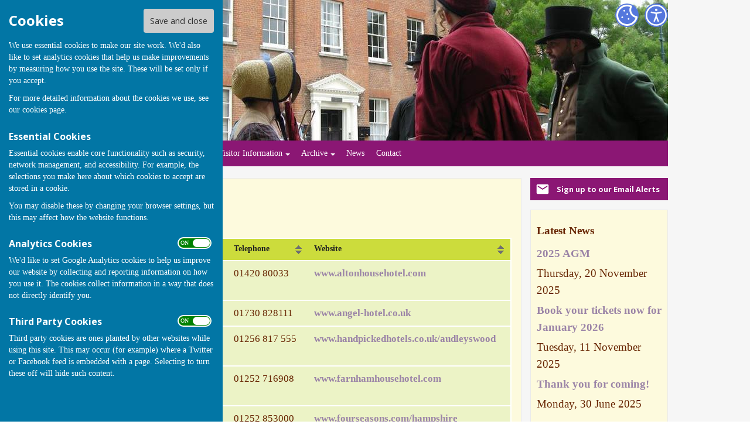

--- FILE ---
content_type: text/html
request_url: https://www.janeaustenregencyweek.co.uk/community/jane-austen-regency-week-13273/places-to-stay/
body_size: 29168
content:
<!DOCTYPE html>
<!--[if IE 8]><html class="no-js lt-ie9" lang="en" > <![endif]-->
<!--[if gt IE 8]><!-->
<html class="no-js" lang="en">
<!--<![endif]-->
<head>
    <!--skin_hugofox_custom-/-template-frontend-->
    <meta charset="utf-8">
    <meta http-equiv="X-UA-Compatible" content="IE=edge,chrome=1">
    <title>Places to stay - Jane Austen Regency Week Alton, Hampshire - Jane Austen Regency Week, Alton</title>
    <meta name="description" content="Places to stay information for Alton, Hampshire, on the official site for Jane Austen Regency Week">
    <meta name="keywords" content="">
    <meta name="viewport" content="width=device-width, initial-scale=1.0">
    	<link rel="canonical" href="https://www.janeaustenregencyweek.co.uk/community/jane-austen-regency-week-13273/places-to-stay/">
    <link rel="bookmark" href="/favicon.ico">
    <link rel="shortcut icon" href="/favicon.ico">
    <link rel="stylesheet" href="//fonts.googleapis.com/css?family=Open+Sans:300,400,600,700">
    <link rel="stylesheet" href="/skin_hugofox_custom/css/normalize.min.css" media="all">
    <link rel="stylesheet" href="/skin_hugofox_custom/css/foundation.css" media="all">
    <link rel="stylesheet" href="/skin_hugofox_custom/css/fonts.css" media="all">
    <link rel="stylesheet" href="/skin_hugofox_custom/css/foundation-icons.css" media="all">
    <link rel="stylesheet" href="/scripts/jquery-ui-1.11.1.custom/jquery-ui.min.css">
    <link rel="stylesheet" href="/scripts/fancybox/jquery.fancybox-1.3.4.css">
    <link rel="stylesheet" href="/scripts/lightslider/lightslider.css">
    <link rel="stylesheet" href="/skin_hugofox_custom/css/base.css" media="all">
    <link rel="stylesheet" href="/skin_hugofox_custom/css/common.css" media="all">
    <link rel="stylesheet" href="/skin_hugofox_custom/css/accessibility.css">
    <link rel="stylesheet" href="/skin_hugofox_custom/css/overrides.css" media="all">
    <link rel="stylesheet" href="/skin_hugofox_custom/css/base_community.css?v5" media="all">
<link rel="stylesheet" href="/skin_hugofox_custom/css/customsitesonly.css" media="all">
    <link rel="stylesheet" href="/skin_hugofox_custom/css/stylesheet3.css" media="print">
    <link rel="stylesheet" href="/skin_hugofox_custom/css/cookieSettings.css" media="all">
    <link rel="stylesheet" href="/customCSS.asp?id=13273" media="all">
    <script src="/scripts/foundation-5.5.2/vendor/modernizr.js"></script>
    <script src="//ajax.googleapis.com/ajax/libs/jquery/1.11.0/jquery.min.js"></script>
    <link rel="stylesheet" href="/scripts/bxslider/jquery.bxslider.css">


    <style>
.header-bg, .header-bg .main-header {
   background-image: url(/getImage.aspx?id=headercrop5127c3c91fac437cbb9d6c2c19caa4ac&image=1&size=header&site=community);
}
</style>

</head>
<body ng-app="hugofox" class="custom-site"  id="listingDetails">
    
    <!-- start cookie message -->
<div id="slider" class="slide-out">
    <h2 class="cookieheader">Cookies</h2><button id="cookieSave">Save and close</button>
    <p>We use essential cookies to make our site work. We'd also like to set analytics cookies that help us make improvements by measuring how you use the site. These will be set only if you accept.</p>
    <p>For more detailed information about the cookies we use, see our <a href="#">cookies page</a>.</p>
    <h3>Essential Cookies</h3>
    <p>Essential cookies enable core functionality such as security, network management, and accessibility. For example, the selections you make here about which cookies to accept are stored in a cookie. </p>
    <p>You may disable these by changing your browser settings, but this may affect how the website functions.</p>
    <h3>Analytics Cookies</h3>
    <div class="toggleSelect">
        <input type="checkbox" id="cookieSelectAnalytics" class="checkbox" value="y" checked />
        <label for="cookieSelectAnalytics" class="toggle">
            <p>ON &nbsp;&nbsp; OFF</p>
        </label>
    </div>
    <p>We'd like to set Google Analytics cookies to help us improve our website by collecting and reporting information on how you use it. The cookies collect information in a way that does not directly identify you.</p>
    <h3>Third Party Cookies</h3>
    <div class="toggleSelect">
        <input type="checkbox" id="cookieSelectThirdParty" class="checkbox" value="y" checked />
        <label for="cookieSelectThirdParty" class="toggle">
            <p>ON &nbsp;&nbsp; OFF</p>
        </label>
    </div>
    <p>Third party cookies are ones planted by other websites while using this site. This may occur (for example) where a Twitter or Facebook feed is embedded with a page. Selecting to turn these off will hide such content.</p>
    
</div>
<!-- end cookie message -->

    <a tabindex="0" id="skip-to-main-content" href="#main-content-bookmark">Skip to main content</a>
    <div class="off-canvas-wrap" data-offcanvas>
        <div class="inner-wrap">
            <!--[if lt IE 9]>
                <div class="row outdatedmsg"><p class="text-center">You are using an <strong>outdated</strong> browser. Please <a href="http://whatbrowser.org/">upgrade your browser</a> to improve your experience of our website.</p></div>
            <![endif]-->
            <div class="contain-to-grid"><div class="fixed-custom"><nav class="tab-bar show-for-small"><section class="right tab-bar-section">Jane Austen Regency Week</section><div class="AccessibilityCookieButtons"><a href="#" id="toggle2" aria-label="Cookie Settings" class="cookie-button">Cookies</a></div><section class="left-small"><a class="left-off-canvas-toggle menu-icon" aria-label="Menu Toggle" href="#"><svg viewBox="0 0 70 80" width="40" height="40" class="hamburger">  <rect width="50" height="5"></rect>  <rect y="15" width="50" height="5"></rect>  <rect y="30" width="50" height="5"></rect></svg></a></section></nav></div><aside class="left-off-canvas-menu show-for-small"><ul class="off-canvas-list">
<li data-id="48433">
<a tabindex="0" href="/community/jane-austen-regency-week-13273/home/">Home</a>

	<ul>
<li data-id="50154">
<a tabindex="0" href="/community/jane-austen-regency-week-13273/who-we-are/">Who we are</a>
</li>
<li data-id="73502">
<a tabindex="0" href="/community/jane-austen-regency-week-13273/patrons/">Patrons</a>
</li>
<li data-id="73504">
<a tabindex="0" href="/community/jane-austen-regency-week-13273/sponsors/">Sponsors</a>
</li>
	</ul>
</li></li>
<li data-id="48434">
<a tabindex="0" href="/community/jane-austen-regency-week-13273/box-office--contacts/">Box Office & Contacts</a>
</li>
<li data-id="51205">
<a tabindex="0" href="/community/jane-austen-regency-week-13273/visitor-information/">Visitor Information</a>

	<ul>
<li data-id="51206">
<a tabindex="0" href="/community/jane-austen-regency-week-13273/costume-hire/">Costume Hire</a>
</li>
<li data-id="48436">
<a tabindex="0" href="/community/jane-austen-regency-week-13273/places-to-stay/" class="active">Places to stay</a>
</li>
<li data-id="73505">
<a tabindex="0" href="/community/jane-austen-regency-week-13273/places-to-eat/">Places to eat</a>
</li>
<li data-id="51201">
<a tabindex="0" href="/community/jane-austen-regency-week-13273/things-to-do/">Things to do</a>
</li>
<li data-id="51299">
<a tabindex="0" href="/community/jane-austen-regency-week-13273/regency-architecture/">Regency Architecture</a>
</li>
	</ul>
</li>
<li data-id="55824">
<a tabindex="0" href="/community/jane-austen-regency-week-13273/archive/">Archive</a>

	<ul>
<li data-id="55825">
<a tabindex="0" href="/community/jane-austen-regency-week-13273/regency-week-programmes/">Regency Week programmes</a>
</li>
<li data-id="55826">
<span tabindex="0">Regency Week Leaflets</span>
</li>
	</ul>
</li>
<li data-id="9">
<a tabindex="0" href="/community/jane-austen-regency-week-13273/news/">News</a>
</li>

		<li><a tabindex="0" href="/community/jane-austen-regency-week-13273/contact/">Contact</a></li>

</ul></aside></div>
            <div class="main-wrapper" ng-controller="PlanningCtrl" data-county-parish-id="0">
                <div class="header-bg">
                    <header class="row main-header">
                        <div class="column">
                            
                            <div class="accessibilityFullColumn"><div class="accessibilityCentreColumn"><a tabindex="0" class="button accessibilityButton" aria-label="Accessibility Settings" href="/community/jane-austen-regency-week-13273/accessibility/"> </a></div><a href="#" id="toggle" aria-label="Cookie Settings" class="cookie-button"> </a></div>
                            <div class="custom-logo"><a href="/community/jane-austen-regency-week-13273/home"><img src="/getImage.aspx?id=logo5127c3c91fac437cbb9d6c2c19caa4ac&image=1&size=logo&amp;site=community" alt="Jane Austen Regency Week Logo"></a></div>
<style>.hf-top-bar-section { display: none; }</style>

                            
                        </div>
                    </header>
                </div>
                <div class="website-menu hide-for-small">
		<ul class="pages-menu sub-navigation">
		
<li data-id="48433">
<a tabindex="0" href="/community/jane-austen-regency-week-13273/home/">Home</a>

	<ul>
<li data-id="50154">
<a tabindex="0" href="/community/jane-austen-regency-week-13273/who-we-are/">Who we are</a>
</li>
<li data-id="73502">
<a tabindex="0" href="/community/jane-austen-regency-week-13273/patrons/">Patrons</a>
</li>
<li data-id="73504">
<a tabindex="0" href="/community/jane-austen-regency-week-13273/sponsors/">Sponsors</a>
</li>
	</ul>
</li></li>
<li data-id="48434">
<a tabindex="0" href="/community/jane-austen-regency-week-13273/box-office--contacts/">Box Office & Contacts</a>
</li>
<li data-id="51205">
<a tabindex="0" href="/community/jane-austen-regency-week-13273/visitor-information/">Visitor Information</a>

	<ul>
<li data-id="51206">
<a tabindex="0" href="/community/jane-austen-regency-week-13273/costume-hire/">Costume Hire</a>
</li>
<li data-id="48436">
<a tabindex="0" href="/community/jane-austen-regency-week-13273/places-to-stay/" class="active">Places to stay</a>
</li>
<li data-id="73505">
<a tabindex="0" href="/community/jane-austen-regency-week-13273/places-to-eat/">Places to eat</a>
</li>
<li data-id="51201">
<a tabindex="0" href="/community/jane-austen-regency-week-13273/things-to-do/">Things to do</a>
</li>
<li data-id="51299">
<a tabindex="0" href="/community/jane-austen-regency-week-13273/regency-architecture/">Regency Architecture</a>
</li>
	</ul>
</li>
<li data-id="55824">
<a tabindex="0" href="/community/jane-austen-regency-week-13273/archive/">Archive</a>

	<ul>
<li data-id="55825">
<a tabindex="0" href="/community/jane-austen-regency-week-13273/regency-week-programmes/">Regency Week programmes</a>
</li>
<li data-id="55826">
<span tabindex="0">Regency Week Leaflets</span>
</li>
	</ul>
</li>
<li data-id="9">
<a tabindex="0" href="/community/jane-austen-regency-week-13273/news/">News</a>
</li>

		<li><a tabindex="0" href="/community/jane-austen-regency-week-13273/contact/">Contact</a></li>

	</ul>

</div>


                <div class="main-container row">
                    <div class="row" id="breadcrumbrow">
                        <div class="column">
                            <ul class="hf-share inline-list">
                                <li class="text">SHARE</li>
                                <li><a href="https://www.facebook.com/sharer/sharer.php?u=https://www.janeaustenregencyweek.co.uk/community/jane-austen-regency-week-13273/places-to-stay/" class="facebook" target="_blank">Facebook</a></li>
                                <li><a href="https://twitter.com/share?via=HugoFoxNews&url=https://www.janeaustenregencyweek.co.uk/community/jane-austen-regency-week-13273/places-to-stay/" class="twitter" data-via="HugoFoxNews" target="_blank">Tweet</a></li>
                                <li><a href="http://www.linkedin.com/shareArticle?mini=true&url=https://www.janeaustenregencyweek.co.uk/community/jane-austen-regency-week-13273/places-to-stay/" class="linkedin" target="_blank">LinkedIn</a></li>
                                <li><a href="javascript:emailCurrentPage()" class="mail">Mail</a></li>
                            </ul>
                        </div>
                    </div>
                    <aside class="sidebar columns medium-3 medium-push-9">
                        <!--LEFTSIDEBARLINKS-->
                        

                        <a href="/community/email-alerts.asp?listing_cusid=13273" class="cta-alerts"><span class="link">Sign up to our Email Alerts</span></a>


                        

                        

                        

                        <div class="side-box latestposts hide-for-small"><p class="header">Latest News </p><p class="title"><a href="/community/jane-austen-regency-week-13273/news/2025-agm-85128">2025 AGM</a></p><p class="date">Thursday, 20 November 2025</p><p class="title"><a href="/community/jane-austen-regency-week-13273/news/book-your-tickets-now-for-january-2026-84928">Book your tickets now for January 2026</a></p><p class="date">Tuesday, 11 November 2025</p><p class="title"><a href="/community/jane-austen-regency-week-13273/news/thank-you-for-coming--80735">Thank you for coming!</a></p><p class="date">Monday, 30 June 2025</p><p class="seeall"><a href="/community/jane-austen-regency-week-13273/news/">See all</a></p><hr />
</div>

                        
                        <!--/LEFTSIDEBARLINKS-->
                    </aside>
                    <main class="page-content columns medium-9 medium-pull-3">
                        <span id="main-content-bookmark"></span>
                        


<article data-cusid="13273">
	<div class="description">
	<h1>Places to stay</h1>
<div class="cms-block cms-table">
<h3 class="heading">HOTELS</h3>
    <table class="responsive greenTable horizontalBorders scrolling">
        <thead>
            <tr class="headers">
            <th>Name</th>
            <th>Location</th>
            <th>Telephone</th>
            <th>Website</th>
            </tr>
        </thead>
    <tr>
        <td><p>Alton House Hotel</p></td>
        <td><p>Alton</p></td>
        <td><p>01420 80033</p></td>
        <td><p><a href="https://www.altonhousehotel.com/" target="_blank">www.altonhousehotel.com</a></p></td>
    </tr>
    <tr>
        <td><p>Angel Hotel</p></td>
        <td><p>Privett</p></td>
        <td><p>01730 828111</p></td>
        <td><p><a href="https://www.angel-hotel.co.uk/" target="_blank">www.angel-hotel.co.uk</a></p></td>
    </tr>
    <tr>
        <td><p>Audleys Wood Hotel</p></td>
        <td><p>Basingstoke</p></td>
        <td><p>01256 817 555</p></td>
        <td><p><a href="https://www.handpickedhotels.co.uk/audleyswood" target="_blank">www.handpickedhotels.co.uk/audleyswood</a></p></td>
    </tr>
    <tr>
        <td><p>Farnham House Hotel</p></td>
        <td><p>Dippenhall</p></td>
        <td><p>01252 716908</p></td>
        <td><p><a href="https://www.farnhamhousehotel.com/" target="_blank">www.farnhamhousehotel.com</a></p></td>
    </tr>
    <tr>
        <td><p>Four Seasons Hotel</p></td>
        <td><p>Dogmersfield</p></td>
        <td><p>01252 853000</p></td>
        <td><p><a href="https://www.fourseasons.com/hampshire/" target="_blank">www.fourseasons.com/hampshire</a></p></td>
    </tr>
    <tr>
        <td><p>Holiday Inn</p></td>
        <td><p>Basingstoke</p></td>
        <td><p>01256 856900</p></td>
        <td><p><a href="https://www.ihg.com/holidayinn/hotels/gb/en/basingstoke/bbshp/hoteldetail" target="_blank">www.ihg.com/holidayinn/basingstoke</a></p></td>
    </tr>
    <tr>
        <td><p>Old Thorns Hotel</p></td>
        <td><p>Liphook</p></td>
        <td><p>01428 738400</p></td>
        <td><p><a href="https://www.oldthorns.com/" target="_blank">www.oldthorns.com</a></p></td>
    </tr>
    <tr>
        <td><p>Swan Hotel</p></td>
        <td><p>Alton</p></td>
        <td><p>01420 837777</p><p>0345 608 6040 (reservations)</p></td>
        <td><p><a href="https://www.greenekinginns.co.uk/hotels/swan-hotel-alton/" target="_blank">www.greenekinginns.co.uk/hotels/swan-hotel-alton/</a></p></td>
    </tr>
    <tr>
        <td><p>Travelodge</p></td>
        <td><p>Basingstoke</p></td>
        <td><p>08719 846009</p></td>
        <td><p><a href="https://www.travelodge.co.uk/hotels/9/Basingstoke-hotel" target="_blank">www.travelodge.co.uk/hotels/9/Basingstoke-hotel</a></p></td>
    </tr>
    <tr>
        <td><p>Travelodge</p></td>
        <td><p>Four Marks</p></td>
        <td><p>08719 846002</p></td>
        <td><p><a href="https://www.travelodge.co.uk/hotels/3/Alton-Fourmarks-hotel" target="_blank">www.travelodge.co.uk/hotels/3/Alton-Fourmarks-hotel</a></p></td>
    </tr>
    </table>
</div>
<div class="cms-block cms-table">
<h3 class="heading">GUEST HOUSES (BED & BREAKFAST)</h3>
    <table class="responsive greenTable horizontalBorders scrolling">
        <thead>
            <tr class="headers">
            <th>Name</th>
            <th>Location</th>
            <th>Telephone</th>
            <th>Website</th>
            </tr>
        </thead>
    <tr>
        <td><p>Alton Grange</p></td>
        <td><p>Alton</p></td>
        <td><p>01420 768761</p></td>
        <td></td>
    </tr>
    <tr>
        <td><p>Bavins</p></td>
        <td><p>Shalden</p></td>
        <td><p>01420 82171</p></td>
        <td><p><a href="http://bavins.co.uk/" target="_blank">www.bavins.co.uk</a></p></td>
    </tr>
    <tr>
        <td><p>Flossie&#39;s B&amp;B</p></td>
        <td><p>East Tisted</p></td>
        <td><p>01420 587075</p></td>
        <td></td>
    </tr>
    <tr>
        <td><p>Mabbotts Farm</p></td>
        <td><p>Hawkley</p></td>
        <td><p>01730 827974</p></td>
        <td><p><a href="https://www.mabbottsfarm.co.uk/" target="_blank">www.mabbottsfarm.co.uk</a></p></td>
    </tr>
    <tr>
        <td><p>The Barn at North Lodge</p></td>
        <td><p>Privett</p></td>
        <td><p>07903 932779</p></td>
        <td><p><a href="https://www.airbnb.co.uk/rooms/33443164" target="_blank">www.airbnb.co.uk/rooms/33443164</a></p></td>
    </tr>
    <tr>
        <td><p>The Hay Barn</p></td>
        <td><p>Farringdon</p></td>
        <td><p>07795 421375</p></td>
        <td><p><a href="http://www.thehaybarnfarringdon.co.uk" target="_blank">www.thehaybarnfarringdon.co.uk</a></p></td>
    </tr>
    <tr>
        <td><p>Upper Neatham Mill Farm</p></td>
        <td><p>Holybourne</p></td>
        <td><p>01420 542908</p></td>
        <td><p><a href="https://www.upperneatham.co.uk/" target="_blank">www.upperneatham.co.uk</a></p></td>
    </tr>
    <tr>
        <td><p>Wyards Farm</p></td>
        <td><p>Beech</p></td>
        <td><p>01420 83838</p></td>
        <td><p><a href="https://www.facebook.com/wyards/" target="_blank">www.facebook.com/wyards/</a></p></td>
    </tr>
    </table>
</div>
<div class="cms-block cms-table">
<h3 class="heading">INNS, PUBLIC HOUSES & RESTAURANTS with rooms</h3>
    <table class="responsive greenTable horizontalBorders scrolling">
        <thead>
            <tr class="headers">
            <th>Name</th>
            <th>Location</th>
            <th>Telephone</th>
            <th>Website</th>
            </tr>
        </thead>
    <tr>
        <td><p>Anchor Inn</p></td>
        <td><p>Froyle</p></td>
        <td></td>
        <td></td>
    </tr>
    <tr>
        <td><p>Cassandra&rsquo;s Cup</p></td>
        <td><p>Chawton</p></td>
        <td></td>
        <td></td>
    </tr>
    <tr>
        <td><p>Crown Hotel</p></td>
        <td><p>Alton</p></td>
        <td></td>
        <td></td>
    </tr>
    <tr>
        <td><p>Market Hotel</p></td>
        <td><p>Alton</p></td>
        <td></td>
        <td></td>
    </tr>
    <tr>
        <td><p>Three Horseshoes</p></td>
        <td><p>Worldham</p></td>
        <td></td>
        <td></td>
    </tr>
    <tr>
        <td><p>Wheatsheaf</p></td>
        <td><p>Alton</p></td>
        <td></td>
        <td></td>
    </tr>
    <tr>
        <td><p>White Hart</p></td>
        <td><p>Holybourne</p></td>
        <td></td>
        <td></td>
    </tr>
    <tr>
        <td><p>White Horse</p></td>
        <td><p>Alton</p></td>
        <td></td>
        <td></td>
    </tr>
    </table>
</div>
<div class="cms-block cms-table">
<h3 class="heading">SELF CATERING, GLAMPING & CAMPING</h3>
    <table class="responsive greenTable horizontalBorders scrolling">
        <thead>
            <tr class="headers">
            <th>Name</th>
            <th>Location</th>
            <th>Telephone</th>
            <th>Website</th>
            </tr>
        </thead>
    <tr>
        <td><p>Barford Farmhouse</p></td>
        <td><p>Medstead</p></td>
        <td></td>
        <td></td>
    </tr>
    <tr>
        <td><p>Bentley Green Farm</p></td>
        <td><p>Bentley</p></td>
        <td></td>
        <td></td>
    </tr>
    <tr>
        <td><p>Cassandra&#39;s Cottage</p></td>
        <td><p>Chawton</p></td>
        <td><p>01420 83144</p></td>
        <td><p><a href="https://www.airbnb.co.uk/rooms/2733493" target="_blank">www.airbnb.co.uk/rooms/2733493</a></p></td>
    </tr>
    <tr>
        <td><p>Chawton Park Farm Wigwams</p></td>
        <td><p>Alton</p></td>
        <td></td>
        <td></td>
    </tr>
    <tr>
        <td><p>College Down Farm</p></td>
        <td><p>Kilmeston</p></td>
        <td></td>
        <td></td>
    </tr>
    <tr>
        <td><p>Dairy Cottage</p></td>
        <td><p>Ropley</p></td>
        <td></td>
        <td></td>
    </tr>
    <tr>
        <td><p>Inadown Farm</p></td>
        <td><p>Newton Valence</p></td>
        <td></td>
        <td></td>
    </tr>
    <tr>
        <td><p>Itchen Down Farm</p></td>
        <td><p>Itchen Abbas</p></td>
        <td></td>
        <td></td>
    </tr>
    <tr>
        <td><p>Manor Farm</p></td>
        <td><p>Worldham</p></td>
        <td></td>
        <td></td>
    </tr>
    <tr>
        <td><p>Meon Springs</p></td>
        <td><p>Meon</p></td>
        <td></td>
        <td></td>
    </tr>
    <tr>
        <td><p>Neatham Barn</p></td>
        <td><p>Holybourne</p></td>
        <td></td>
        <td></td>
    </tr>
    <tr>
        <td><p>Northbrook Park Mews</p></td>
        <td><p>Bentley</p></td>
        <td></td>
        <td></td>
    </tr>
    <tr>
        <td><p>Privett Centre</p></td>
        <td><p>Pivett</p></td>
        <td></td>
        <td></td>
    </tr>
    <tr>
        <td><p>Two Hoots Campsite</p></td>
        <td><p>Bighton</p></td>
        <td></td>
        <td></td>
    </tr>
    <tr>
        <td><p>Watercress Lodges</p></td>
        <td><p>Ropley</p></td>
        <td></td>
        <td></td>
    </tr>
    <tr>
        <td><p>Woodshed, The</p></td>
        <td><p>Hawkley</p></td>
        <td></td>
        <td></td>
    </tr>
    <tr>
        <td><p>The Garden Cottage, Oakhanger Farmhouse</p></td>
        <td><p>Oakhanger</p></td>
        <td></td>
        <td><p><a href="https://www.airbnb.co.uk/rooms/14288205" target="_blank">www.airbnb.co.uk/rooms/14288205</a></p></td>
    </tr>
    </table>
</div>
</div>
</article>

                    </main>
                </div>
            </div>

            <div class="footer-container" id="footer-container" >
                <footer class="row">
                    <div class="columns medium-4 small-12">
                        <div class="footeraddress">
                            Jane Austen Regency Week<br />Alton<br /> Hampshire
                        </div>
                        <div class="privacypolicy">
                            <a tabindex="0" href="/community/jane-austen-regency-week-13273/privacy-policy/">Privacy Policy</a>
                        </div>
                    </div>
                    <div class="columns medium-8 small-12">
                            <ul class="hf-social wrap">
   	<li><a href="/community/jane-austen-regency-week-13273/contact/" class="mail">Mail to  Jane Austen Regency Week</a></li>
   	<li><a href="https://facebook.com/janeaustenregencyweek" class="facebook" target="_blank">Jane Austen Regency Week Facebook</a></li>
   </ul>

                        <div class="footer-info">
                            <br /><br /><br /><br />
                            <div class="powered-by">Powered by</div>
                            <div class="logo"><a href="https://www.hugofox.com">Hugo<strong>Fox</strong></a></div>
                            <div class="strapline replaceMayfield">Connecting Communities</div>
                            <p class="copyright">&copy; Copyright 2026 HugoFox Ltd.</p>
                        </div>
                    </div>

                </footer>
            </div>
            <div id="alertsContent" style="display: none;"></div>
            <a class="exit-off-canvas"></a>
        </div>
    </div>

    <script src="/scripts/cookie-compliance.js"></script>

    <script src="/scripts/jquery-ui-1.11.1.custom/jquery-ui.min.js"></script>
    <script src="/scripts/jquery.ui.touch-punch.min.js"></script>
    <script src="/scripts/foundation-5.5.2/vendor/fastclick.js"></script>
    <script src="/scripts/foundation-5.5.2/foundation.min.js"></script>
    <script src="/scripts/jquery.placeholder.min.js"></script>
    <script src="/scripts/jquery.cookie.js"></script>
    <script src="/scripts/fancybox/jquery.fancybox-1.3.4.pack.js"></script>
    <script src="/scripts/fancybox/jquery.easing-1.3.pack.js"></script>
    <script src="/scripts/imagesloaded.min.js"></script>
    <script src="/scripts/lightslider/js/jquery.lightslider.min.js"></script>
    <script src="/scripts/jquery.doChainedSelects.js"></script>
    <script src="/scripts/mainhandler.js"></script>
    <script src="/scripts/accessibility.js"></script>
    <script>
        //init Foundation
        $(document).foundation();
    </script>

    

    <!-- HugoFox PageStats -->
    <script>
        // Initialize an agent at application startup, once per page/app.
        const botdPromise = import('https://openfpcdn.io/botd/v1').then((Botd) => Botd.load())

        // Get detection results when you need them.
        botdPromise
            .then((botd) => botd.detect())
            .then((result) => {
                // Assuming you want to change the text within a span tag with ID "botOrNot"
                if (result.bot === false) {
                    // Conditionally display the image when result.bot is false
                    const imageElement = document.createElement('img');
                    imageElement.src = '/pageviewlog.asp';
                    imageElement.style.position = 'absolute';
                    imageElement.alt = ''; // Screen readers will skip it
                    imageElement.setAttribute('aria-hidden', 'true'); // Explicitly hidden from assistive tech
                    imageElement.style.left = '-9999px'; // Position the image outside the visible area
                    imageElement.style.width = '1px'; // Make the image size as small as possible
                    imageElement.style.height = '1px';
                    imageElement.style.overflow = 'hidden'; // Ensure no overflow is visible
                    imageElement.style.border = 'none'; // Remove any default border
                    document.body.appendChild(imageElement);
                }
            })
            .catch((error) => console.error(error));
    </script>
    <!-- END HugoFox PageStats -->

<script src="https://maps.googleapis.com/maps/api/js?key=AIzaSyAL6co9kgcxoI6akO2EW6M8Q4aTrghdKuY&libraries=geometry"></script>
<script src="/scripts/maps.infobox.packed.js"></script>
<script src="/scripts/bxslider/jquery.bxslider.min.js"></script>
<script src="/scripts/gallery_init.js"></script>
<script src="/scripts/fine-uploader/fileuploader.js"></script>
<script src="/scripts/foundation-5.5.2/foundation/responsive-tables.min.js"></script>
<script src="/scripts/jquery.tablesorter.min.js"></script>
<script src="/scripts/dragscroll.min.js"></script>
<script src="/scripts/content-blocks.js"></script>
<script src="/scripts/preview.js"></script>
<script src="/scripts/sticky-scroll/sticky-scroll.js"></script>
<script>
	coords.lat = 51.14864;
	coords.lng = -0.97584;
	var preview_key = '',
       page_id = 0,
       cusid = 13273,
       cus_url = '/community/jane-austen-regency-week-13273',
       use_skin = '',
	    map_address = 'Alton, Hampshire';
   var CMS = {
       settings: {
           basePath: "http://www.hugofox.com",
           attachmentPath: "//cms.hugofox.com//resources/attachs/"
       }
   };
</script>
</body>
</html>


--- FILE ---
content_type: text/css
request_url: https://www.janeaustenregencyweek.co.uk/customCSS.asp?id=13273
body_size: 29536
content:

@import url('https://fonts.googleapis.com/css?family=Times+New+Roman&display=swap');
    
@import url('https://fonts.googleapis.com/css?family=Merriweather&display=swap');
    
@import url('https://fonts.googleapis.com/css?family=Open+Sans&display=swap');
    

.accessibilityFullColumn {
    margin-top: 6px;
    width: 100%;
    position: absolute;
    left: 0;
}

.accessibilityCentreColumn {
    Xwidth: 1000px;
    margin: auto;
}

.fixed-custom {
    z-index:90;
}

.accessibilityButton {
    float: right;
    z-index:99;
    font-size: 14px;
    padding: 11px;
}

.accessibilityCentreColumn a.accessibilityButton {
    width: 40px;
    height: 40px; /* Ensure the height and width are equal */
    background-color: #57d !important;
    background-image: url(/images/accessibility-icon.svg) !important;
    background-size: contain !important;
    background-repeat: no-repeat !important;
    color: #fff;
    font-weight: normal;
    display: inline-block;
    float: right;
    font-size: 15px;
    line-height: 40px;
    border-radius: 50%; /* Makes the button round */
    padding: 0; /* Remove padding to ensure a perfect circle */
    margin-left: 10px;
    top: 0px;
    text-align: center; /* Center text if any */
}

.accessibilityCentreColumn .button {
    background-color: #4A90E2;
    color: #ffffff;
}

.accessibilityCentreColumn .button:hover, 
.accessibilityCentreColumn .button:focus {
    background-color: #79e !important; 
}


body, 
.off-canvas-wrap,
.contain-to-grid {
    background-color: #f6f6f6;
    font-family: "Times New Roman" !important;
}

.page-content a,
.page-content a:hover,
.sidebar a,
.sidebar a:hover,
.latestposts .title a
{
    color: #9b84a7;
    
    font-weight: bold;
    
}

.page-content a:visited,
.sidebar a:visited,
.latestposts .title a:visited
{
    color: #cbaddb;
}

.page-content,
.refine-search,
.refine-search label,
.side-box {
    background-color: #fdfadd;
    font-size: 110%;
    border-color: #eaeaea;
    color: #682603 !important;
}

.fieldwrap.field-group {
    border-bottom-color: #eaeaea;
}

/*** desktop menu ***/

li.has-submenu span,
.off-canvas-list span {
    color: #ffffff;
}

.website-menu,
li.has-submenu ul {
    background-color: #8b1774 !important;
}

li.has-submenu:hover, 
li.has-submenu:hover ul li a:hover,
li.has-submenu:hover ul li a:visited,
.sub-navigation > li > a:hover {
	color: #ffffff;
	background: #9b84a7;
}

.sub-navigation > li > a,
.sub-navigation > li > a:visited,
.sub-navigation > li > a:hover,
li.has-submenu ul li a,
li.has-submenu ul li a:visited,
li.has-submenu ul li a:hover,
li.has-submenu ul li {
    color: #ffffff; 
    font-family: "Times New Roman" !important;
}

/** mobile menu **/

ul.off-canvas-list li a,
ul.off-canvas-list li a:visited {
    color: #ffffff; 
    border-bottom: 1px solid #8b1774;
}

ul.off-canvas-list li a:hover {
      background: #9b84a7; }

ul.off-canvas-list li a:active {
      background: #9b84a7; }

ul.off-canvas-list li {
    border-bottom: 1px solid #ffffff !important; 
    list-style-type: none;
}

ul.off-canvas-list li ul li {
    border-bottom: 1px solid #8b1774 !important; 
    border-top: 1px solid #ffffff !important; 
}

section.right.tab-bar-section,
.tab-bar .menu-icon {
    color: #ffffff; 
}

.fixed-custom .tab-bar .menu-icon span::after {
    box-shadow: 0 10px 0 1px #ffffff, 0 16px 0 1px #ffffff, 0 22px 0 1px #ffffff;
}

.left-off-canvas-menu {
    color: #ffffff; 
    font-family: "Times New Roman" !important;
    background-color: #8b1774;
}

.left-off-canvas-menu ul li  ul li:hover {
    color: #ffffff; 
    font-family: "Times New Roman" !important;
	background: #9b84a7;
}

.fixed-custom .tab-bar {
    background-color: #8b1774;
    opacity: .6;
}

.tab-bar .menu-icon .hamburger rect {
    fill: #ffffff;
}


/*** main section ***/

h1 {
    font-family: "Merriweather" !important;
    font-size: 160%;
    color: #8b1774;
}

h2 {
    font-family: "Times New Roman" !important;
    font-size: 140%;
    color: #682603;
}

h3, h3.header, p.tweets-by {
    font-family: "Times New Roman" !important;
    color: #682603  !important;
}

h4 {
    font-family: "Times New Roman" !important;
    color: #682603;
}

p {
    font-family: "Times New Roman" !important;
    font-size: 110% !important;
    color: #682603 !important;
}

.description label {
    color: #682603;
}

.dl-link-originalfilename {
   color: #682603 !important;  
}

.dl-link-filesize {
   color: #682603 !important;  
}

/*** buttons etc ***/
.cta-alerts .link,
.button {

    background-color: #8b1774 !important;
    color: #ffffff !important;
    font-family: "Open Sans" !important;
}

.cta-alerts .link:hover,
.cta-alerts .link:focus,
.button:hover, 
.button:focus {
    background-color: #cb20a6 !important; 
    color: #ffffff !important;
}

a.button {
    background-color: #8b1774 !important;
    color: #ffffff;
    font-family: "Open Sans" !important;
}

a.button:visited {
    color: #ffffff;
}



.custom-logo { 
    clear: both;
}

/*** planning tracker ***/

.property-label {
    font-weight: bold;
    font-family: "Times New Roman" !important;
    font-size: 110% !important;
    color: #682603 !important;
}


/*** footer ***/
.footer-container {
    background: #2d2d2d;
}

footer,
footer a,
footer .footeraddress,
.footer-info .logo a,
.footer-info .logo a strong,
.privacy-policy a,
.copyright
{
    color: #ffffff !important;
}


.accessibilityCentreColumn a,
.accessibilityCentreColumn a:visited {    
    color: #ffffff !important;
}



.hf-social .mail, .social-icon.mail {
    background-image: url("data:image/svg+xml,%3Csvg width='22px' height='18px' viewBox='0 0 22 18' version='1.1' xmlns='http://www.w3.org/2000/svg' xmlns:xlink='http://www.w3.org/1999/xlink'%3E%3Ctitle%3EEmail_Footer30x30%3C/title%3E%3Cg id='Page-1' stroke='none' stroke-width='1' fill='none' fill-rule='evenodd'%3E%3Cg id='Email' transform='translate(-4.000000, -6.000000)'%3E%3Cg id='Email_Footer30x30'%3E%3Crect id='Rectangle-300-Copy-6' x='0' y='0' width='30' height='30'%3E%3C/rect%3E%3Cpath d='M23.2297509,6.77468007 L6.77024912,6.77468007 C5.63865837,6.77468007 4.72309859,7.70161514 4.72309859,8.83453578 L4.7128114,21.19367 C4.7128114,22.3265907 5.63865837,23.2535257 6.77024912,23.2535257 L23.2297509,23.2535257 C24.3613416,23.2535257 25.2871886,22.3265907 25.2871886,21.19367 L25.2871886,8.83453578 C25.2871886,7.70161514 24.3613416,6.77468007 23.2297509,6.77468007 L23.2297509,6.77468007 Z M23.2297509,10.8943915 L15,16.0440308 L6.77024912,10.8943915 L6.77024912,8.83453578 L15,13.984175 L23.2297509,8.83453578 L23.2297509,10.8943915 L23.2297509,10.8943915 Z' id='EmailIcon' fill='%23ffffff'%3E%3C/path%3E%3C/g%3E%3C/g%3E%3C/g%3E%3C/svg%3E");
}

.hf-social .twitter, .social-icon.twitter, .social-icon--2 {
    background-image: url("data:image/svg+xml,%3Csvg width='24px' height='21px' viewBox='0 0 24 21' version='1.1' xmlns='http://www.w3.org/2000/svg' xmlns:xlink='http://www.w3.org/1999/xlink'%3E%3Ctitle%3ETwitter30x30%3C/title%3E%3Cg id='Page-1' stroke='none' stroke-width='1' fill='none' fill-rule='evenodd'%3E%3Cg id='Twitter' transform='translate(-3.000000, -5.000000)'%3E%3Cg id='Twitter30x30'%3E%3Crect id='Rectangle-300-Copy-3' x='0' y='0' width='30' height='30'%3E%3C/rect%3E%3Cpath d='M26.5028688,8.21256586 C25.6575562,8.59965179 24.7474272,8.86142214 23.792737,8.97838335 C24.7676823,8.37686852 25.5157705,7.42307765 25.8682092,6.28688297 C24.9553795,6.84384114 23.9466758,7.24902822 22.8691047,7.46624191 C22.0102886,6.5208054 20.7828298,5.93042974 19.4243881,5.93042974 C16.8195828,5.93042974 14.7063011,8.1095286 14.7063011,10.7968518 C14.7063011,11.1783681 14.7468113,11.5487453 14.8278317,11.9051986 C10.9050948,11.7019088 7.42797007,9.76647917 5.09863407,6.81877803 C4.69218182,7.54003886 4.45992339,8.37686852 4.45992339,9.26800161 C4.45992339,10.9555849 5.29308299,12.445448 6.55970164,13.3184799 C5.78730733,13.2948092 5.05812388,13.0734183 4.42076354,12.7113955 L4.42076354,12.7712685 C4.42076354,15.1299864 6.04792289,17.0974412 8.20846643,17.5430077 C7.81281689,17.6571841 7.39556192,17.7142723 6.96480355,17.7142723 C6.66097712,17.7142723 6.36390238,17.685032 6.07628002,17.6279438 C6.67718119,19.5605887 8.41911942,20.9683005 10.4851392,21.0058952 C8.87013288,22.3119621 6.8338206,23.0903111 4.6233145,23.0903111 C4.2425187,23.0903111 3.86577392,23.0680328 3.49713118,23.0234762 C5.58610671,24.4019476 8.0680311,25.2081446 10.7322513,25.2081446 C19.4149357,25.2081446 24.1613798,17.7936389 24.1613798,11.3621643 C24.1613798,11.1505202 24.1573287,10.9388761 24.1492267,10.7314092 C25.0715087,10.0449583 25.8722602,9.18863507 26.5028688,8.21256586' id='twitterIcon' fill='%23ffffff'%3E%3C/path%3E%3C/g%3E%3C/g%3E%3C/g%3E%3C/svg%3E");
}

.hf-social .linkedin, .social-icon.linkedin, .social-icon--4 {
    background-image: url("data:image/svg+xml,%3Csvg width='26px' height='24px' viewBox='0 0 26 24' version='1.1' xmlns='http://www.w3.org/2000/svg' xmlns:xlink='http://www.w3.org/1999/xlink'%3E%3Ctitle%3ELinkedin30x30%3C/title%3E%3Cg id='Page-1' stroke='none' stroke-width='1' fill='none' fill-rule='evenodd'%3E%3Cg id='LinkedIn' transform='translate(-2.000000, -2.000000)'%3E%3Cg id='Linkedin30x30'%3E%3Crect id='Rectangle-300-Copy-4' x='0' y='0' width='30' height='30'%3E%3C/rect%3E%3Cpath d='M27.302096,25.1405044 L21.8642339,25.1405044 L21.8642339,17.1759435 C21.8642339,15.0912305 21.0136186,13.6680549 19.143133,13.6680549 C17.7124212,13.6680549 16.9167777,14.6284446 16.5464417,15.5540165 C16.4075658,15.8862359 16.4292651,16.3490218 16.4292651,16.8118078 L16.4292651,25.1405044 L11.042035,25.1405044 C11.042035,25.1405044 11.111473,11.0320609 11.042035,9.74960698 L16.4292651,9.74960698 L16.4292651,12.1650886 C16.7475226,11.1089501 18.4690059,9.60163153 21.2161461,9.60163153 C24.6243937,9.60163153 27.302096,11.8154603 27.302096,16.5825909 L27.302096,25.1405044 L27.302096,25.1405044 Z M5.59404658,7.82447541 L5.55932758,7.82447541 C3.82337801,7.82447541 2.69790404,6.64792552 2.69790404,5.15656512 C2.69790404,3.63618993 3.85665038,2.48430261 5.62731894,2.48430261 C7.39654088,2.48430261 8.48440261,3.63328845 8.5191216,5.1522129 C8.5191216,6.6435733 7.39654088,7.82447541 5.59404658,7.82447541 L5.59404658,7.82447541 L5.59404658,7.82447541 Z M3.31850601,9.74960698 L8.1140667,9.74960698 L8.1140667,25.1405044 L3.31850601,25.1405044 L3.31850601,9.74960698 L3.31850601,9.74960698 Z' id='LinkedInIcon' fill='%23ffffff'%3E%3C/path%3E%3C/g%3E%3C/g%3E%3C/g%3E%3C/svg%3E");
}

.hf-social .flickr, .social-icon.flickr, .social-icon--5 {
    background-image: url("data:image/svg+xml,%3Csvg width='24px' height='11px' viewBox='0 0 24 11' version='1.1' xmlns='http://www.w3.org/2000/svg' xmlns:xlink='http://www.w3.org/1999/xlink'%3E%3Ctitle%3EFlickr30x30%3C/title%3E%3Cg id='Page-1' stroke='none' stroke-width='1' fill='none' fill-rule='evenodd'%3E%3Cg id='Flickr' transform='translate(-3.000000, -9.000000)'%3E%3Cg id='Flickr30x30'%3E%3Crect id='Rectangle-307' x='0' y='0' width='30' height='30'%3E%3C/rect%3E%3Cpath d='M3,14.2207031 C3,15.5957111 3.4921827,16.7753858 4.4765625,17.7597656 C5.4609423,18.7441454 6.640617,19.2363281 8.015625,19.2363281 C9.390633,19.2363281 10.562496,18.7441454 11.53125,17.7597656 C12.500004,16.7753858 12.984375,15.5957111 12.984375,14.2207031 C12.984375,12.8456951 12.500004,11.6738321 11.53125,10.7050781 C10.562496,9.73632412 9.390633,9.25195312 8.015625,9.25195312 C6.640617,9.25195312 5.4609423,9.73632412 4.4765625,10.7050781 C3.4921827,11.6738321 3,12.8456951 3,14.2207031 L3,14.2207031 Z M17.015625,14.2207031 C17.015625,15.5957111 17.499996,16.7753858 18.46875,17.7597656 C19.437504,18.7441454 20.609367,19.2363281 21.984375,19.2363281 C23.359383,19.2363281 24.539058,18.7441454 25.523436,17.7597656 C26.507817,16.7753858 27,15.5957111 27,14.2207031 C27,12.8456951 26.507817,11.6738321 25.523436,10.7050781 C24.539058,9.73632412 23.359383,9.25195312 21.984375,9.25195312 C20.609367,9.25195312 19.437504,9.73632412 18.46875,10.7050781 C17.499996,11.6738321 17.015625,12.8456951 17.015625,14.2207031 L17.015625,14.2207031 Z' id='flickrIcon'  fill='%23ffffff'%3E%3C/path%3E%3C/g%3E%3C/g%3E%3C/g%3E%3C/svg%3E");
}

.hf-social .instagram, .social-icon.instagram, .social-icon--6 {
    background-image: url("data:image/svg+xml,%3Csvg version='1.1' id='Capa_1' xmlns='http://www.w3.org/2000/svg' xmlns:xlink='http://www.w3.org/1999/xlink' x='0px' y='0px' viewBox='0 0 512 512' style='enable-background:new 0 0 512 512;' xml:space='preserve'%3E%3Cg%3E%3Cg%3E%3Cpath d='M352,0H160C71.648,0,0,71.648,0,160v192c0,88.352,71.648,160,160,160h192c88.352,0,160-71.648,160-160V160 C512,71.648,440.352,0,352,0z M464,352c0,61.76-50.24,112-112,112H160c-61.76,0-112-50.24-112-112V160C48,98.24,98.24,48,160,48 h192c61.76,0,112,50.24,112,112V352z' fill='%23ffffff'/%3E%3C/g%3E%3C/g%3E%3Cg%3E%3Cg%3E%3Cpath d='M256,128c-70.688,0-128,57.312-128,128s57.312,128,128,128s128-57.312,128-128S326.688,128,256,128z M256,336 c-44.096,0-80-35.904-80-80c0-44.128,35.904-80,80-80s80,35.872,80,80C336,300.096,300.096,336,256,336z'  fill='%23ffffff'/%3E%3C/g%3E%3C/g%3E%3Cg%3E%3Cg%3E%3Ccircle cx='393.6' cy='118.4' r='17.056'  fill='%23ffffff'/%3E%3C/g%3E%3C/g%3E%3Cg%3E%3C/g%3E%3Cg%3E%3C/g%3E%3Cg%3E%3C/g%3E%3Cg%3E%3C/g%3E%3Cg%3E%3C/g%3E%3Cg%3E%3C/g%3E%3Cg%3E%3C/g%3E%3Cg%3E%3C/g%3E%3Cg%3E%3C/g%3E%3Cg%3E%3C/g%3E%3Cg%3E%3C/g%3E%3Cg%3E%3C/g%3E%3Cg%3E%3C/g%3E%3Cg%3E%3C/g%3E%3Cg%3E%3C/g%3E%3C/svg%3E");
}

.hf-social .pinterest, .social-icon.pinterest, .social-icon--7 {
    background-image: url("data:image/svg+xml,%3Csvg width='17px' height='21px' viewBox='0 0 17 21' version='1.1' xmlns='http://www.w3.org/2000/svg' xmlns:xlink='http://www.w3.org/1999/xlink'%3E%3Ctitle%3EPinterest30x30%3C/title%3E%3Cg id='Page-1' stroke='none' stroke-width='1' fill='none' fill-rule='evenodd'%3E%3Cg id='Pinterest' transform='translate(-6.000000, -5.000000)'%3E%3Cg id='Pinterest30x30'%3E%3Crect id='Rectangle-310' x='0' y='0' width='30' height='30'%3E%3C/rect%3E%3Cpath d='M10.0572283,15.8703618 C10.0572283,15.5362719 9.99709322,15.2756824 9.87682054,15.0885907 C9.7565453,14.901499 9.61622846,14.6676376 9.45586489,14.3870014 C9.29550055,14.1063626 9.201956,13.8324103 9.17522865,13.5651368 C9.01486431,12.5762222 9.12177216,11.6207324 9.49595579,10.6986393 C9.87013916,9.77654366 10.4247251,9.03486857 11.1597291,8.47359351 C11.8947305,7.91231845 12.703222,7.48468655 13.5852268,7.19068496 C14.4672315,6.89668337 15.375949,6.85659248 16.3114075,7.07041228 C17.2468659,7.28423208 18.0620388,7.73858954 18.7569519,8.43350262 C19.3449551,9.04823391 19.705768,9.93690466 19.839406,11.0995482 C19.973044,12.2621892 19.8995436,13.3713586 19.6189048,14.4270897 C19.3382685,15.4828234 18.8304548,16.3714967 18.0954509,17.0931353 C17.3604495,17.814774 16.5252298,18.0820449 15.5897714,17.8949532 C14.8948583,17.7613152 14.4672264,17.4272278 14.3068628,16.8926809 C14.1464993,16.3581339 14.1732248,15.7434129 14.3870446,15.0484998 C14.6008644,14.3535868 14.8280444,13.6520051 15.0685898,12.9437293 C15.3091352,12.2354509 15.4026797,11.5806415 15.349226,10.979273 C15.2957724,10.377907 14.9884106,9.97032186 14.4271355,9.75650206 C13.8391324,9.54268226 13.2979117,9.58277315 12.8034531,9.87677474 C12.3089971,10.1707763 11.9481842,10.5917268 11.7210016,11.1396366 C11.4938164,11.6875488 11.3802277,12.3022699 11.3802277,12.9838176 C11.3802277,13.6653679 11.5138632,14.2600422 11.7811366,14.7678636 C11.6742267,15.3024105 11.5138657,15.9705852 11.3000459,16.7724082 C11.0862261,17.5742312 10.9058184,18.2557686 10.7588202,18.8170437 C10.6118194,19.3783187 10.4648186,20.0865843 10.3178178,20.941861 C10.1708196,21.7971376 10.0973192,22.5454941 10.0973192,23.1869509 C10.0973192,23.8284086 10.1374101,24.6435817 10.2175918,25.6324954 C11.0995966,24.991038 11.7610899,24.1090471 12.2020923,22.9864965 C12.6430921,21.8639464 13.0373171,20.4340524 13.3847723,18.696771 C13.5451359,18.7769528 13.7589531,18.9105883 14.0262266,19.0976799 C14.2935001,19.2847716 14.5073173,19.4250885 14.6676809,19.5186356 C14.8280444,19.6121801 15.0351803,19.7057247 15.2890884,19.7992693 C15.5429991,19.8928164 15.8169514,19.9529514 16.110953,19.9796796 C17.5809609,20.1133176 18.870538,19.725774 19.9797254,18.8170437 C21.0889101,17.9083134 21.8706761,16.732325 22.3250413,15.2890452 C22.7794064,13.8457654 22.8996791,12.349055 22.6858593,10.7988653 C22.4185858,8.84776662 21.4230052,7.35773505 19.6990866,6.32872949 C17.9751705,5.29972651 15.9906906,4.91886688 13.7455904,5.18614035 C11.9548553,5.37323203 10.3645978,6.1282699 8.97477419,7.45127448 C7.58494958,8.77428161 6.86332081,10.3712205 6.80986601,12.2421374 C6.70295644,14.9416053 7.66512828,16.5184975 9.69641025,16.9728627 C9.9369556,16.5719512 10.0572283,16.2044543 10.0572283,15.8703618 Z' id='pinterestIcon' fill='%23ffffff'%3E%3C/path%3E%3C/g%3E%3C/g%3E%3C/g%3E%3C/svg%3E");
}

.hf-social .youtube, .social-icon.youtube, .social-icon--8 {
    background-image: url("data:image/svg+xml,%3Csvg width='26px' height='19px' viewBox='0 0 26 19' version='1.1' xmlns='http://www.w3.org/2000/svg' xmlns:xlink='http://www.w3.org/1999/xlink'%3E%3Ctitle%3EYoutube30x30%3C/title%3E%3Cg id='Page-1' stroke='none' stroke-width='1' fill='none' fill-rule='evenodd'%3E%3Cg id='Youtube' transform='translate(-2.000000, -6.000000)'%3E%3Cg id='Youtube30x30'%3E%3Crect id='Rectangle-300-Copy-5' x='0' y='0' width='30' height='30'%3E%3C/rect%3E%3Cpath d='M2.52771846,15.3129947 C2.52771846,14.4139054 2.53235839,13.7115025 2.54163841,13.2057648 C2.55091843,12.7000271 2.59035791,12.0608404 2.65995805,11.2881856 C2.72955818,10.5155307 2.83395682,9.82483451 2.97315708,9.21607616 C3.12163737,8.5323937 3.44179318,7.95642329 3.93363412,7.48814763 C4.42547506,7.01987198 5.00082754,6.74827617 5.6597088,6.67335207 C7.71987275,6.43921424 10.833272,6.32214708 15,6.32214708 C19.166728,6.32214708 22.2801273,6.43921424 24.3402912,6.67335207 C24.9991725,6.74827617 25.5768449,7.01987198 26.0733259,7.48814763 C26.5698068,7.95642329 26.8922826,8.5323937 27.0407629,9.21607616 C27.1706831,9.82483451 27.2704418,10.5155307 27.340042,11.2881856 C27.4096421,12.0608404 27.4490816,12.7000271 27.4583616,13.2057648 C27.4676416,13.7115025 27.4722815,14.4139054 27.4722815,15.3129947 C27.4722815,16.212084 27.4676416,16.9144869 27.4583616,17.4202246 C27.4490816,17.9259623 27.4096421,18.565149 27.340042,19.3378038 C27.2704418,20.1104587 27.1660432,20.8011549 27.0268429,21.4099132 C26.8783626,22.0935957 26.5582068,22.6695661 26.0663659,23.1378418 C25.5745249,23.6061174 24.9991725,23.8777132 24.3402912,23.9526373 C22.2801273,24.1867752 19.166728,24.3038423 15,24.3038423 C10.833272,24.3038423 7.71987275,24.1867752 5.6597088,23.9526373 C5.00082754,23.8777132 4.42315509,23.6061174 3.92667414,23.1378418 C3.43019319,22.6695661 3.10771741,22.0935957 2.95923712,21.4099132 C2.82931688,20.8011549 2.72955818,20.1104587 2.65995805,19.3378038 C2.59035791,18.565149 2.55091843,17.9259623 2.54163841,17.4202246 C2.53235839,16.9144869 2.52771846,16.212084 2.52771846,15.3129947 Z M12.359882,19.2181103 L19.7001455,15.3129947 L12.359882,11.4078791 L12.359882,19.2181103 Z' id='youtubeIcon' fill='%23ffffff'%3E%3C/path%3E%3C/g%3E%3C/g%3E%3C/g%3E%3C/svg%3E");
}

.hf-social .vimeo, .social-icon.vimeo, .social-icon--9 {
    background-image: url("data:image/svg+xml,%3Csvg width='22px' height='19px' viewBox='0 0 22 19' version='1.1' xmlns='http://www.w3.org/2000/svg' xmlns:xlink='http://www.w3.org/1999/xlink'%3E%3Ctitle%3EVimeo30x30%3C/title%3E%3Cg id='Page-1' stroke='none' stroke-width='1' fill='none' fill-rule='evenodd'%3E%3Cg id='Vimeo' transform='translate(-3.000000, -5.000000)'%3E%3Cg id='Vimeo30x30'%3E%3Crect id='Rectangle-307' x='0' y='0' width='30' height='30'%3E%3C/rect%3E%3Cpath d='M15.8130334,10.3235792 C16.5788417,9.85862455 17.2352405,9.72187458 17.7822456,9.91332663 C18.3292507,10.1047787 18.6369388,10.5013518 18.7053125,11.103059 C18.7736888,11.7047662 18.6164275,12.4021876 18.2335234,13.1953469 C16.893359,15.7115747 15.9224376,16.9696703 15.3207304,16.9696703 C15.0472278,16.9696703 14.7874021,16.648308 14.5412506,16.0055755 C14.295099,15.3628456 13.9805739,14.2893624 13.5976697,12.7850944 C13.5156192,12.3748392 13.4062203,11.7594683 13.2694677,10.938958 C13.1327151,10.1184477 13.0028049,9.42102622 12.8797265,8.84667004 C12.7566507,8.27231386 12.5857152,7.68429136 12.3669121,7.08258413 C12.148109,6.48087691 11.8404236,6.05011569 11.4438452,5.79028996 C11.0472643,5.5304616 10.5754778,5.4552482 10.0284727,5.56464975 C9.23531339,5.72875077 8.31909148,6.21421145 7.27978068,7.02104757 C6.24046909,7.82788106 5.38578479,8.58000195 4.71570232,9.27743389 C4.04561986,9.97486845 3.72425855,10.3372534 3.75160886,10.3646044 L4.61313919,11.4722863 C4.6678397,11.4449352 4.72937706,11.40391 4.79775283,11.3492105 C4.8661286,11.294511 5.01655305,11.1987863 5.24903062,11.0620337 C5.4815082,10.9252811 5.69346999,10.8158822 5.88492205,10.7338317 C6.07637411,10.6517812 6.27466091,10.6107559 6.47978692,10.6107559 C6.68491581,10.6107559 6.84217709,10.6791296 6.95157865,10.8158822 C7.17038175,11.0620337 7.76524136,12.7714044 8.73617849,15.9440389 C9.70711299,19.1166734 10.3019726,20.935443 10.5207757,21.4003976 C10.7669272,21.9200536 11.1019637,22.3781643 11.5258957,22.7747436 C11.9498251,23.171323 12.4626342,23.4653345 13.0643414,23.6567866 C13.6660487,23.8482387 14.2950964,23.7251642 14.9515031,23.2875593 C15.5532103,22.8773047 16.291657,22.2824445 17.1668668,21.5029608 C18.0420766,20.723477 19.012998,19.7457185 20.0796598,18.5696551 C21.1463217,17.3935918 22.1035688,16.0192602 22.9514276,14.4466158 C23.7992863,12.8739741 24.3599604,11.3218673 24.633463,9.79025087 C25.0163671,7.62957614 24.4556956,6.24840748 22.9514276,5.64670026 C21.6386142,5.09969513 20.2027434,5.29114456 18.6437759,6.22105381 C17.030109,7.1783141 16.086536,8.54580855 15.8130334,10.3235792 L15.8130334,10.3235792 Z' id='vimeoIcon' fill='%23ffffff'%3E%3C/path%3E%3C/g%3E%3C/g%3E%3C/g%3E%3C/svg%3E");
}

.hf-social .facebook, .social-icon.facebook, .social-icon--1 {
    background-image: url("data:image/svg+xml,%3Csvg width='11px' height='24px' viewBox='0 0 11 24' version='1.1' xmlns='http://www.w3.org/2000/svg' xmlns:xlink='http://www.w3.org/1999/xlink'%3E%3Ctitle%3Efacebook30x30%3C/title%3E%3Cg id='Page-1' stroke='none' stroke-width='1' fill='none' fill-rule='evenodd'%3E%3Cg id='Facebook' transform='translate(-9.000000, -3.000000)'%3E%3Cg id='facebook30x30'%3E%3Crect id='Rectangle-300-Copy-2' x='0' y='0' width='30' height='30'%3E%3C/rect%3E%3Cpath d='M16.0157305,26.0625 L16.0157305,15.9702156 L19.0514099,15.9702156 L19.5059599,12.0370732 L16.0157305,12.0370732 L16.0157305,9.52601036 C16.0157305,8.3872749 16.2990992,7.61126425 17.762431,7.61126425 L19.6288406,7.61035416 L19.6288406,4.09252011 C19.3060521,4.04458826 18.198132,3.9375 16.9091531,3.9375 C14.2181921,3.9375 12.3758875,5.77043837 12.3758875,9.13648821 L12.3758875,12.0370732 L9.33241476,12.0370732 L9.33241476,15.9702156 L12.3758875,15.9702156 L12.3758875,26.0625 L16.0157305,26.0625 Z' id='facebookIcon' fill='%23ffffff'%3E%3C/path%3E%3C/g%3E%3C/g%3E%3C/g%3E%3C/svg%3E");
}

.image-copyright {
    margin-top: 40px;
}




.hf-share > li.text {
    color: #606060;
}

.hf-share .mail {
    background-image: url("data:image/svg+xml,%3Csvg width='22px' height='18px' viewBox='0 0 22 18' version='1.1' xmlns='http://www.w3.org/2000/svg' xmlns:xlink='http://www.w3.org/1999/xlink'%3E%3Ctitle%3EEmail_Footer30x30%3C/title%3E%3Cg id='Page-1' stroke='none' stroke-width='1' fill='none' fill-rule='evenodd'%3E%3Cg id='Email' transform='translate(-4.000000, -6.000000)'%3E%3Cg id='Email_Footer30x30'%3E%3Crect id='Rectangle-300-Copy-6' x='0' y='0' width='30' height='30'%3E%3C/rect%3E%3Cpath d='M23.2297509,6.77468007 L6.77024912,6.77468007 C5.63865837,6.77468007 4.72309859,7.70161514 4.72309859,8.83453578 L4.7128114,21.19367 C4.7128114,22.3265907 5.63865837,23.2535257 6.77024912,23.2535257 L23.2297509,23.2535257 C24.3613416,23.2535257 25.2871886,22.3265907 25.2871886,21.19367 L25.2871886,8.83453578 C25.2871886,7.70161514 24.3613416,6.77468007 23.2297509,6.77468007 L23.2297509,6.77468007 Z M23.2297509,10.8943915 L15,16.0440308 L6.77024912,10.8943915 L6.77024912,8.83453578 L15,13.984175 L23.2297509,8.83453578 L23.2297509,10.8943915 L23.2297509,10.8943915 Z' id='EmailIcon' fill='%23606060'%3E%3C/path%3E%3C/g%3E%3C/g%3E%3C/g%3E%3C/svg%3E");
}

.hf-share .twitter, .social-icon.twitter, .social-icon--2 {
    background-image: url("data:image/svg+xml,%3Csvg width='24px' height='21px' viewBox='0 0 24 21' version='1.1' xmlns='http://www.w3.org/2000/svg' xmlns:xlink='http://www.w3.org/1999/xlink'%3E%3Ctitle%3ETwitter30x30%3C/title%3E%3Cg id='Page-1' stroke='none' stroke-width='1' fill='none' fill-rule='evenodd'%3E%3Cg id='Twitter' transform='translate(-3.000000, -5.000000)'%3E%3Cg id='Twitter30x30'%3E%3Crect id='Rectangle-300-Copy-3' x='0' y='0' width='30' height='30'%3E%3C/rect%3E%3Cpath d='M26.5028688,8.21256586 C25.6575562,8.59965179 24.7474272,8.86142214 23.792737,8.97838335 C24.7676823,8.37686852 25.5157705,7.42307765 25.8682092,6.28688297 C24.9553795,6.84384114 23.9466758,7.24902822 22.8691047,7.46624191 C22.0102886,6.5208054 20.7828298,5.93042974 19.4243881,5.93042974 C16.8195828,5.93042974 14.7063011,8.1095286 14.7063011,10.7968518 C14.7063011,11.1783681 14.7468113,11.5487453 14.8278317,11.9051986 C10.9050948,11.7019088 7.42797007,9.76647917 5.09863407,6.81877803 C4.69218182,7.54003886 4.45992339,8.37686852 4.45992339,9.26800161 C4.45992339,10.9555849 5.29308299,12.445448 6.55970164,13.3184799 C5.78730733,13.2948092 5.05812388,13.0734183 4.42076354,12.7113955 L4.42076354,12.7712685 C4.42076354,15.1299864 6.04792289,17.0974412 8.20846643,17.5430077 C7.81281689,17.6571841 7.39556192,17.7142723 6.96480355,17.7142723 C6.66097712,17.7142723 6.36390238,17.685032 6.07628002,17.6279438 C6.67718119,19.5605887 8.41911942,20.9683005 10.4851392,21.0058952 C8.87013288,22.3119621 6.8338206,23.0903111 4.6233145,23.0903111 C4.2425187,23.0903111 3.86577392,23.0680328 3.49713118,23.0234762 C5.58610671,24.4019476 8.0680311,25.2081446 10.7322513,25.2081446 C19.4149357,25.2081446 24.1613798,17.7936389 24.1613798,11.3621643 C24.1613798,11.1505202 24.1573287,10.9388761 24.1492267,10.7314092 C25.0715087,10.0449583 25.8722602,9.18863507 26.5028688,8.21256586' id='twitterIcon' fill='%23606060'%3E%3C/path%3E%3C/g%3E%3C/g%3E%3C/g%3E%3C/svg%3E");
}

.hf-share .linkedin, .social-icon.linkedin, .social-icon--4 {
    background-image: url("data:image/svg+xml,%3Csvg width='26px' height='24px' viewBox='0 0 26 24' version='1.1' xmlns='http://www.w3.org/2000/svg' xmlns:xlink='http://www.w3.org/1999/xlink'%3E%3Ctitle%3ELinkedin30x30%3C/title%3E%3Cg id='Page-1' stroke='none' stroke-width='1' fill='none' fill-rule='evenodd'%3E%3Cg id='LinkedIn' transform='translate(-2.000000, -2.000000)'%3E%3Cg id='Linkedin30x30'%3E%3Crect id='Rectangle-300-Copy-4' x='0' y='0' width='30' height='30'%3E%3C/rect%3E%3Cpath d='M27.302096,25.1405044 L21.8642339,25.1405044 L21.8642339,17.1759435 C21.8642339,15.0912305 21.0136186,13.6680549 19.143133,13.6680549 C17.7124212,13.6680549 16.9167777,14.6284446 16.5464417,15.5540165 C16.4075658,15.8862359 16.4292651,16.3490218 16.4292651,16.8118078 L16.4292651,25.1405044 L11.042035,25.1405044 C11.042035,25.1405044 11.111473,11.0320609 11.042035,9.74960698 L16.4292651,9.74960698 L16.4292651,12.1650886 C16.7475226,11.1089501 18.4690059,9.60163153 21.2161461,9.60163153 C24.6243937,9.60163153 27.302096,11.8154603 27.302096,16.5825909 L27.302096,25.1405044 L27.302096,25.1405044 Z M5.59404658,7.82447541 L5.55932758,7.82447541 C3.82337801,7.82447541 2.69790404,6.64792552 2.69790404,5.15656512 C2.69790404,3.63618993 3.85665038,2.48430261 5.62731894,2.48430261 C7.39654088,2.48430261 8.48440261,3.63328845 8.5191216,5.1522129 C8.5191216,6.6435733 7.39654088,7.82447541 5.59404658,7.82447541 L5.59404658,7.82447541 L5.59404658,7.82447541 Z M3.31850601,9.74960698 L8.1140667,9.74960698 L8.1140667,25.1405044 L3.31850601,25.1405044 L3.31850601,9.74960698 L3.31850601,9.74960698 Z' id='LinkedInIcon' fill='%23606060'%3E%3C/path%3E%3C/g%3E%3C/g%3E%3C/g%3E%3C/svg%3E");
}

.hf-share .facebook, .social-icon.facebook, .social-icon--1 {
    background-image: url("data:image/svg+xml,%3Csvg width='11px' height='24px' viewBox='0 0 11 24' version='1.1' xmlns='http://www.w3.org/2000/svg' xmlns:xlink='http://www.w3.org/1999/xlink'%3E%3Ctitle%3Efacebook30x30%3C/title%3E%3Cg id='Page-1' stroke='none' stroke-width='1' fill='none' fill-rule='evenodd'%3E%3Cg id='Facebook' transform='translate(-9.000000, -3.000000)'%3E%3Cg id='facebook30x30'%3E%3Crect id='Rectangle-300-Copy-2' x='0' y='0' width='30' height='30'%3E%3C/rect%3E%3Cpath d='M16.0157305,26.0625 L16.0157305,15.9702156 L19.0514099,15.9702156 L19.5059599,12.0370732 L16.0157305,12.0370732 L16.0157305,9.52601036 C16.0157305,8.3872749 16.2990992,7.61126425 17.762431,7.61126425 L19.6288406,7.61035416 L19.6288406,4.09252011 C19.3060521,4.04458826 18.198132,3.9375 16.9091531,3.9375 C14.2181921,3.9375 12.3758875,5.77043837 12.3758875,9.13648821 L12.3758875,12.0370732 L9.33241476,12.0370732 L9.33241476,15.9702156 L12.3758875,15.9702156 L12.3758875,26.0625 L16.0157305,26.0625 Z' id='facebookIcon' fill='%23606060'%3E%3C/path%3E%3C/g%3E%3C/g%3E%3C/g%3E%3C/svg%3E");
}

.hf-share {
    visibility: hidden;
}
